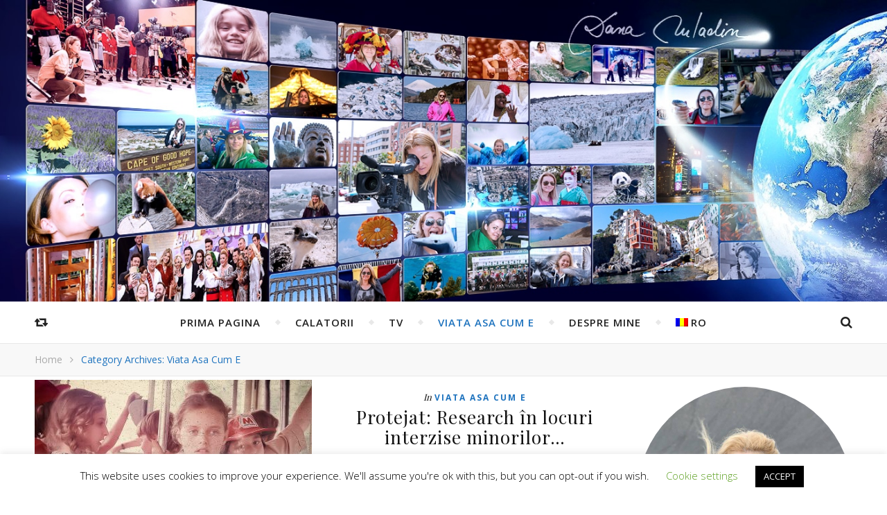

--- FILE ---
content_type: text/html; charset=UTF-8
request_url: https://www.danamladin.com/category/viata-asa-cum-e/page/3/
body_size: 16102
content:
<!DOCTYPE html>
<html lang="ro-RO">
<head><style>img.lazy{min-height:1px}</style><link rel="preload" href="https://www.danamladin.com/wp-content/plugins/w3-total-cache/pub/js/lazyload.min.js" as="script">
	<meta charset="UTF-8">
	<meta name="description" content="Dana Mladin Blog">
	<!-- Mobile Specific Meta -->
	<meta name="viewport" content="width=device-width, initial-scale=1, maximum-scale=1">
	<title>Viata asa cum e &#8211; Pagina 3 &#8211; Dana Mladin</title>
<meta name='robots' content='max-image-preview:large' />
<link rel='dns-prefetch' href='//fonts.googleapis.com' />
<link rel="alternate" type="application/rss+xml" title="Dana Mladin &raquo; Flux" href="https://www.danamladin.com/feed/" />
<link rel="alternate" type="application/rss+xml" title="Dana Mladin &raquo; Flux comentarii" href="https://www.danamladin.com/comments/feed/" />
<link rel="alternate" type="application/rss+xml" title="Dana Mladin &raquo; Flux categorie Viata asa cum e" href="https://www.danamladin.com/category/viata-asa-cum-e/feed/" />
<script type="text/javascript">
/* <![CDATA[ */
window._wpemojiSettings = {"baseUrl":"https:\/\/s.w.org\/images\/core\/emoji\/15.0.3\/72x72\/","ext":".png","svgUrl":"https:\/\/s.w.org\/images\/core\/emoji\/15.0.3\/svg\/","svgExt":".svg","source":{"concatemoji":"https:\/\/www.danamladin.com\/wp-includes\/js\/wp-emoji-release.min.js?ver=6.6.4"}};
/*! This file is auto-generated */
!function(i,n){var o,s,e;function c(e){try{var t={supportTests:e,timestamp:(new Date).valueOf()};sessionStorage.setItem(o,JSON.stringify(t))}catch(e){}}function p(e,t,n){e.clearRect(0,0,e.canvas.width,e.canvas.height),e.fillText(t,0,0);var t=new Uint32Array(e.getImageData(0,0,e.canvas.width,e.canvas.height).data),r=(e.clearRect(0,0,e.canvas.width,e.canvas.height),e.fillText(n,0,0),new Uint32Array(e.getImageData(0,0,e.canvas.width,e.canvas.height).data));return t.every(function(e,t){return e===r[t]})}function u(e,t,n){switch(t){case"flag":return n(e,"\ud83c\udff3\ufe0f\u200d\u26a7\ufe0f","\ud83c\udff3\ufe0f\u200b\u26a7\ufe0f")?!1:!n(e,"\ud83c\uddfa\ud83c\uddf3","\ud83c\uddfa\u200b\ud83c\uddf3")&&!n(e,"\ud83c\udff4\udb40\udc67\udb40\udc62\udb40\udc65\udb40\udc6e\udb40\udc67\udb40\udc7f","\ud83c\udff4\u200b\udb40\udc67\u200b\udb40\udc62\u200b\udb40\udc65\u200b\udb40\udc6e\u200b\udb40\udc67\u200b\udb40\udc7f");case"emoji":return!n(e,"\ud83d\udc26\u200d\u2b1b","\ud83d\udc26\u200b\u2b1b")}return!1}function f(e,t,n){var r="undefined"!=typeof WorkerGlobalScope&&self instanceof WorkerGlobalScope?new OffscreenCanvas(300,150):i.createElement("canvas"),a=r.getContext("2d",{willReadFrequently:!0}),o=(a.textBaseline="top",a.font="600 32px Arial",{});return e.forEach(function(e){o[e]=t(a,e,n)}),o}function t(e){var t=i.createElement("script");t.src=e,t.defer=!0,i.head.appendChild(t)}"undefined"!=typeof Promise&&(o="wpEmojiSettingsSupports",s=["flag","emoji"],n.supports={everything:!0,everythingExceptFlag:!0},e=new Promise(function(e){i.addEventListener("DOMContentLoaded",e,{once:!0})}),new Promise(function(t){var n=function(){try{var e=JSON.parse(sessionStorage.getItem(o));if("object"==typeof e&&"number"==typeof e.timestamp&&(new Date).valueOf()<e.timestamp+604800&&"object"==typeof e.supportTests)return e.supportTests}catch(e){}return null}();if(!n){if("undefined"!=typeof Worker&&"undefined"!=typeof OffscreenCanvas&&"undefined"!=typeof URL&&URL.createObjectURL&&"undefined"!=typeof Blob)try{var e="postMessage("+f.toString()+"("+[JSON.stringify(s),u.toString(),p.toString()].join(",")+"));",r=new Blob([e],{type:"text/javascript"}),a=new Worker(URL.createObjectURL(r),{name:"wpTestEmojiSupports"});return void(a.onmessage=function(e){c(n=e.data),a.terminate(),t(n)})}catch(e){}c(n=f(s,u,p))}t(n)}).then(function(e){for(var t in e)n.supports[t]=e[t],n.supports.everything=n.supports.everything&&n.supports[t],"flag"!==t&&(n.supports.everythingExceptFlag=n.supports.everythingExceptFlag&&n.supports[t]);n.supports.everythingExceptFlag=n.supports.everythingExceptFlag&&!n.supports.flag,n.DOMReady=!1,n.readyCallback=function(){n.DOMReady=!0}}).then(function(){return e}).then(function(){var e;n.supports.everything||(n.readyCallback(),(e=n.source||{}).concatemoji?t(e.concatemoji):e.wpemoji&&e.twemoji&&(t(e.twemoji),t(e.wpemoji)))}))}((window,document),window._wpemojiSettings);
/* ]]> */
</script>
<style id='wp-emoji-styles-inline-css' type='text/css'>

	img.wp-smiley, img.emoji {
		display: inline !important;
		border: none !important;
		box-shadow: none !important;
		height: 1em !important;
		width: 1em !important;
		margin: 0 0.07em !important;
		vertical-align: -0.1em !important;
		background: none !important;
		padding: 0 !important;
	}
</style>
<link rel="stylesheet" href="https://www.danamladin.com/wp-content/cache/minify/a5ff7.css" media="all" />

<style id='classic-theme-styles-inline-css' type='text/css'>
/*! This file is auto-generated */
.wp-block-button__link{color:#fff;background-color:#32373c;border-radius:9999px;box-shadow:none;text-decoration:none;padding:calc(.667em + 2px) calc(1.333em + 2px);font-size:1.125em}.wp-block-file__button{background:#32373c;color:#fff;text-decoration:none}
</style>
<style id='global-styles-inline-css' type='text/css'>
:root{--wp--preset--aspect-ratio--square: 1;--wp--preset--aspect-ratio--4-3: 4/3;--wp--preset--aspect-ratio--3-4: 3/4;--wp--preset--aspect-ratio--3-2: 3/2;--wp--preset--aspect-ratio--2-3: 2/3;--wp--preset--aspect-ratio--16-9: 16/9;--wp--preset--aspect-ratio--9-16: 9/16;--wp--preset--color--black: #000000;--wp--preset--color--cyan-bluish-gray: #abb8c3;--wp--preset--color--white: #ffffff;--wp--preset--color--pale-pink: #f78da7;--wp--preset--color--vivid-red: #cf2e2e;--wp--preset--color--luminous-vivid-orange: #ff6900;--wp--preset--color--luminous-vivid-amber: #fcb900;--wp--preset--color--light-green-cyan: #7bdcb5;--wp--preset--color--vivid-green-cyan: #00d084;--wp--preset--color--pale-cyan-blue: #8ed1fc;--wp--preset--color--vivid-cyan-blue: #0693e3;--wp--preset--color--vivid-purple: #9b51e0;--wp--preset--gradient--vivid-cyan-blue-to-vivid-purple: linear-gradient(135deg,rgba(6,147,227,1) 0%,rgb(155,81,224) 100%);--wp--preset--gradient--light-green-cyan-to-vivid-green-cyan: linear-gradient(135deg,rgb(122,220,180) 0%,rgb(0,208,130) 100%);--wp--preset--gradient--luminous-vivid-amber-to-luminous-vivid-orange: linear-gradient(135deg,rgba(252,185,0,1) 0%,rgba(255,105,0,1) 100%);--wp--preset--gradient--luminous-vivid-orange-to-vivid-red: linear-gradient(135deg,rgba(255,105,0,1) 0%,rgb(207,46,46) 100%);--wp--preset--gradient--very-light-gray-to-cyan-bluish-gray: linear-gradient(135deg,rgb(238,238,238) 0%,rgb(169,184,195) 100%);--wp--preset--gradient--cool-to-warm-spectrum: linear-gradient(135deg,rgb(74,234,220) 0%,rgb(151,120,209) 20%,rgb(207,42,186) 40%,rgb(238,44,130) 60%,rgb(251,105,98) 80%,rgb(254,248,76) 100%);--wp--preset--gradient--blush-light-purple: linear-gradient(135deg,rgb(255,206,236) 0%,rgb(152,150,240) 100%);--wp--preset--gradient--blush-bordeaux: linear-gradient(135deg,rgb(254,205,165) 0%,rgb(254,45,45) 50%,rgb(107,0,62) 100%);--wp--preset--gradient--luminous-dusk: linear-gradient(135deg,rgb(255,203,112) 0%,rgb(199,81,192) 50%,rgb(65,88,208) 100%);--wp--preset--gradient--pale-ocean: linear-gradient(135deg,rgb(255,245,203) 0%,rgb(182,227,212) 50%,rgb(51,167,181) 100%);--wp--preset--gradient--electric-grass: linear-gradient(135deg,rgb(202,248,128) 0%,rgb(113,206,126) 100%);--wp--preset--gradient--midnight: linear-gradient(135deg,rgb(2,3,129) 0%,rgb(40,116,252) 100%);--wp--preset--font-size--small: 13px;--wp--preset--font-size--medium: 20px;--wp--preset--font-size--large: 36px;--wp--preset--font-size--x-large: 42px;--wp--preset--spacing--20: 0.44rem;--wp--preset--spacing--30: 0.67rem;--wp--preset--spacing--40: 1rem;--wp--preset--spacing--50: 1.5rem;--wp--preset--spacing--60: 2.25rem;--wp--preset--spacing--70: 3.38rem;--wp--preset--spacing--80: 5.06rem;--wp--preset--shadow--natural: 6px 6px 9px rgba(0, 0, 0, 0.2);--wp--preset--shadow--deep: 12px 12px 50px rgba(0, 0, 0, 0.4);--wp--preset--shadow--sharp: 6px 6px 0px rgba(0, 0, 0, 0.2);--wp--preset--shadow--outlined: 6px 6px 0px -3px rgba(255, 255, 255, 1), 6px 6px rgba(0, 0, 0, 1);--wp--preset--shadow--crisp: 6px 6px 0px rgba(0, 0, 0, 1);}:where(.is-layout-flex){gap: 0.5em;}:where(.is-layout-grid){gap: 0.5em;}body .is-layout-flex{display: flex;}.is-layout-flex{flex-wrap: wrap;align-items: center;}.is-layout-flex > :is(*, div){margin: 0;}body .is-layout-grid{display: grid;}.is-layout-grid > :is(*, div){margin: 0;}:where(.wp-block-columns.is-layout-flex){gap: 2em;}:where(.wp-block-columns.is-layout-grid){gap: 2em;}:where(.wp-block-post-template.is-layout-flex){gap: 1.25em;}:where(.wp-block-post-template.is-layout-grid){gap: 1.25em;}.has-black-color{color: var(--wp--preset--color--black) !important;}.has-cyan-bluish-gray-color{color: var(--wp--preset--color--cyan-bluish-gray) !important;}.has-white-color{color: var(--wp--preset--color--white) !important;}.has-pale-pink-color{color: var(--wp--preset--color--pale-pink) !important;}.has-vivid-red-color{color: var(--wp--preset--color--vivid-red) !important;}.has-luminous-vivid-orange-color{color: var(--wp--preset--color--luminous-vivid-orange) !important;}.has-luminous-vivid-amber-color{color: var(--wp--preset--color--luminous-vivid-amber) !important;}.has-light-green-cyan-color{color: var(--wp--preset--color--light-green-cyan) !important;}.has-vivid-green-cyan-color{color: var(--wp--preset--color--vivid-green-cyan) !important;}.has-pale-cyan-blue-color{color: var(--wp--preset--color--pale-cyan-blue) !important;}.has-vivid-cyan-blue-color{color: var(--wp--preset--color--vivid-cyan-blue) !important;}.has-vivid-purple-color{color: var(--wp--preset--color--vivid-purple) !important;}.has-black-background-color{background-color: var(--wp--preset--color--black) !important;}.has-cyan-bluish-gray-background-color{background-color: var(--wp--preset--color--cyan-bluish-gray) !important;}.has-white-background-color{background-color: var(--wp--preset--color--white) !important;}.has-pale-pink-background-color{background-color: var(--wp--preset--color--pale-pink) !important;}.has-vivid-red-background-color{background-color: var(--wp--preset--color--vivid-red) !important;}.has-luminous-vivid-orange-background-color{background-color: var(--wp--preset--color--luminous-vivid-orange) !important;}.has-luminous-vivid-amber-background-color{background-color: var(--wp--preset--color--luminous-vivid-amber) !important;}.has-light-green-cyan-background-color{background-color: var(--wp--preset--color--light-green-cyan) !important;}.has-vivid-green-cyan-background-color{background-color: var(--wp--preset--color--vivid-green-cyan) !important;}.has-pale-cyan-blue-background-color{background-color: var(--wp--preset--color--pale-cyan-blue) !important;}.has-vivid-cyan-blue-background-color{background-color: var(--wp--preset--color--vivid-cyan-blue) !important;}.has-vivid-purple-background-color{background-color: var(--wp--preset--color--vivid-purple) !important;}.has-black-border-color{border-color: var(--wp--preset--color--black) !important;}.has-cyan-bluish-gray-border-color{border-color: var(--wp--preset--color--cyan-bluish-gray) !important;}.has-white-border-color{border-color: var(--wp--preset--color--white) !important;}.has-pale-pink-border-color{border-color: var(--wp--preset--color--pale-pink) !important;}.has-vivid-red-border-color{border-color: var(--wp--preset--color--vivid-red) !important;}.has-luminous-vivid-orange-border-color{border-color: var(--wp--preset--color--luminous-vivid-orange) !important;}.has-luminous-vivid-amber-border-color{border-color: var(--wp--preset--color--luminous-vivid-amber) !important;}.has-light-green-cyan-border-color{border-color: var(--wp--preset--color--light-green-cyan) !important;}.has-vivid-green-cyan-border-color{border-color: var(--wp--preset--color--vivid-green-cyan) !important;}.has-pale-cyan-blue-border-color{border-color: var(--wp--preset--color--pale-cyan-blue) !important;}.has-vivid-cyan-blue-border-color{border-color: var(--wp--preset--color--vivid-cyan-blue) !important;}.has-vivid-purple-border-color{border-color: var(--wp--preset--color--vivid-purple) !important;}.has-vivid-cyan-blue-to-vivid-purple-gradient-background{background: var(--wp--preset--gradient--vivid-cyan-blue-to-vivid-purple) !important;}.has-light-green-cyan-to-vivid-green-cyan-gradient-background{background: var(--wp--preset--gradient--light-green-cyan-to-vivid-green-cyan) !important;}.has-luminous-vivid-amber-to-luminous-vivid-orange-gradient-background{background: var(--wp--preset--gradient--luminous-vivid-amber-to-luminous-vivid-orange) !important;}.has-luminous-vivid-orange-to-vivid-red-gradient-background{background: var(--wp--preset--gradient--luminous-vivid-orange-to-vivid-red) !important;}.has-very-light-gray-to-cyan-bluish-gray-gradient-background{background: var(--wp--preset--gradient--very-light-gray-to-cyan-bluish-gray) !important;}.has-cool-to-warm-spectrum-gradient-background{background: var(--wp--preset--gradient--cool-to-warm-spectrum) !important;}.has-blush-light-purple-gradient-background{background: var(--wp--preset--gradient--blush-light-purple) !important;}.has-blush-bordeaux-gradient-background{background: var(--wp--preset--gradient--blush-bordeaux) !important;}.has-luminous-dusk-gradient-background{background: var(--wp--preset--gradient--luminous-dusk) !important;}.has-pale-ocean-gradient-background{background: var(--wp--preset--gradient--pale-ocean) !important;}.has-electric-grass-gradient-background{background: var(--wp--preset--gradient--electric-grass) !important;}.has-midnight-gradient-background{background: var(--wp--preset--gradient--midnight) !important;}.has-small-font-size{font-size: var(--wp--preset--font-size--small) !important;}.has-medium-font-size{font-size: var(--wp--preset--font-size--medium) !important;}.has-large-font-size{font-size: var(--wp--preset--font-size--large) !important;}.has-x-large-font-size{font-size: var(--wp--preset--font-size--x-large) !important;}
:where(.wp-block-post-template.is-layout-flex){gap: 1.25em;}:where(.wp-block-post-template.is-layout-grid){gap: 1.25em;}
:where(.wp-block-columns.is-layout-flex){gap: 2em;}:where(.wp-block-columns.is-layout-grid){gap: 2em;}
:root :where(.wp-block-pullquote){font-size: 1.5em;line-height: 1.6;}
</style>
<link rel="stylesheet" href="https://www.danamladin.com/wp-content/cache/minify/37bc7.css" media="all" />










<link rel='stylesheet' id='infinity-playfair-font-css' href='//fonts.googleapis.com/css?family=Playfair+Display%3A400%2C700%26subset%3Dlatin%2Clatin-ext&#038;ver=1.0.0' type='text/css' media='all' />
<link rel='stylesheet' id='infinity-opensans-font-css' href='//fonts.googleapis.com/css?family=Open+Sans%3A400italic%2C400%2C600italic%2C600%2C700italic%2C700%26subset%3Dlatin%2Clatin-ext&#038;ver=1.0.0' type='text/css' media='all' />
<link rel="stylesheet" href="https://www.danamladin.com/wp-content/cache/minify/0a6eb.css" media="all" />


<script  src="https://www.danamladin.com/wp-content/cache/minify/818c0.js"></script>


<script type="text/javascript" id="cookie-law-info-js-extra">
/* <![CDATA[ */
var Cli_Data = {"nn_cookie_ids":[],"cookielist":[],"non_necessary_cookies":[],"ccpaEnabled":"","ccpaRegionBased":"","ccpaBarEnabled":"","strictlyEnabled":["necessary","obligatoire"],"ccpaType":"gdpr","js_blocking":"","custom_integration":"","triggerDomRefresh":"","secure_cookies":""};
var cli_cookiebar_settings = {"animate_speed_hide":"500","animate_speed_show":"500","background":"#FFF","border":"#b1a6a6c2","border_on":"","button_1_button_colour":"#000","button_1_button_hover":"#000000","button_1_link_colour":"#fff","button_1_as_button":"1","button_1_new_win":"","button_2_button_colour":"#333","button_2_button_hover":"#292929","button_2_link_colour":"#444","button_2_as_button":"","button_2_hidebar":"","button_3_button_colour":"#000","button_3_button_hover":"#000000","button_3_link_colour":"#fff","button_3_as_button":"1","button_3_new_win":"","button_4_button_colour":"#000","button_4_button_hover":"#000000","button_4_link_colour":"#62a329","button_4_as_button":"","button_7_button_colour":"#61a229","button_7_button_hover":"#4e8221","button_7_link_colour":"#fff","button_7_as_button":"1","button_7_new_win":"","font_family":"inherit","header_fix":"","notify_animate_hide":"1","notify_animate_show":"","notify_div_id":"#cookie-law-info-bar","notify_position_horizontal":"right","notify_position_vertical":"bottom","scroll_close":"","scroll_close_reload":"","accept_close_reload":"","reject_close_reload":"","showagain_tab":"1","showagain_background":"#fff","showagain_border":"#000","showagain_div_id":"#cookie-law-info-again","showagain_x_position":"100px","text":"#000","show_once_yn":"","show_once":"10000","logging_on":"","as_popup":"","popup_overlay":"1","bar_heading_text":"","cookie_bar_as":"banner","popup_showagain_position":"bottom-right","widget_position":"left"};
var log_object = {"ajax_url":"https:\/\/www.danamladin.com\/wp-admin\/admin-ajax.php"};
/* ]]> */
</script>
<script  src="https://www.danamladin.com/wp-content/cache/minify/d7bac.js"></script>

<script type="text/javascript" id="utils-js-extra">
/* <![CDATA[ */
var userSettings = {"url":"\/","uid":"0","time":"1769785895","secure":"1"};
/* ]]> */
</script>
<script  src="https://www.danamladin.com/wp-content/cache/minify/e23d9.js"></script>

<link rel="https://api.w.org/" href="https://www.danamladin.com/wp-json/" /><link rel="alternate" title="JSON" type="application/json" href="https://www.danamladin.com/wp-json/wp/v2/categories/5" /><link rel="EditURI" type="application/rsd+xml" title="RSD" href="https://www.danamladin.com/xmlrpc.php?rsd" />
<meta name="generator" content="WordPress 6.6.4" />
<style>.center-width {
	max-width:1180px;
}.main-container-outer {
	padding:0px;		        
}.logo {
	max-width:600px;
}.header-center > .center-width {
	padding-top:90px;
	height:460px;
}@media screen and ( max-width: 480px ) {
	.header-center > .center-width {
		padding:90px 0;
		height: auto;
	}	
}body{
		background-image: url();
		background-size: 		cover;
		background-repeat: 		no-repeat;
		background-attachment: 	scroll;
		background-position: 	center center;

	}.header-center{
		background-image: url(https://www.danamladin.com/wp-content/uploads/2020/01/DM_cover_photo_v9.jpg);
		background-size: 		cover;
		background-repeat: 		no-repeat;
		background-attachment: 	scroll;
		background-position: 	center center;

	}.infinity-carousel-wrap {
	height: 510px;
}.infinity-carousel .carousel-prev {
	    left: -60px;
	}.infinity-carousel .carousel-next {
	    right: -60px;
	}.page .infinity-carousel-wrap {
	    margin-bottom: 20px;
	}.main-post,
		.infinity-carousel-wrap,
		.info-area {
	margin-bottom:40px;		        
}.infinity-pagination {
	margin-top:40px;		        
}.entry-header,
		.entry-content {
	overflow: hidden;       
}.entry-content {
	text-align:justify;   
}.list .entry-media {
	float: left;
	width:300px;
	margin-right: 35px;
	margin-bottom:40px;	        
}.list .entry-media ~ .entry-footer {
	padding-left: -calc(300px + 35px);  
	padding-left: -webkit-calc(300px + 35px);
	clear: both;     
}[data-sidebar="rsidebar"] .main-sidebar {
	padding-left: 35px;
}[data-sidebar="lsidebar"] .main-sidebar {
	padding-right: 35px;
} .col2 {
	width: calc((100% - 35px ) /2);
	width: -webkit-calc((100% - 35px ) /2);
	margin-right: 35px;
}.infinity-grid .col2:nth-of-type(2n+2) {
 margin-right: 0;
}.infinity-grid .col3:nth-of-type(3n+3) {
 margin-right: 0;
}.infinity-grid .col2:nth-last-child(-n+2) .main-post {
 margin-bottom: 0;
}.infinity-grid .col3:nth-last-child(-n+3) .main-post {
 margin-bottom: 0;
}.col3 {
	width: calc((100% - 2 * 35px ) /3);
	width: -webkit-calc((100% - 2 * 35px ) /3);
	margin-right: 35px;
}.default-next,
		.default-previous {
		    position: absolute;
		    top: 0;
		}

		.default-previous {
		    left: 0;
		}

		.default-next {
		    right: 0;
		}.main-sidebar .infinity-widget,
		.fixed-sidebar .infinity-widget {
	overflow: hidden;
	margin-bottom: 40px;
}.main-sidebar {
    width: 345px; 
}.fixed-sidebar {
    width: 345px;
    right: -345px; 
}.main-container {
	width: calc(100% - 345px);
	width: -webkit-calc(100% - 345px);
}[data-sidebar="nsidebar"] .main-container,
		[data-no-sidebar="nsidebar"] {
    width: 100%;
}.header-top {
    background-color: #272727;
}.top-nav > ul > li > a,
		.header-social a,
		.header-top .random-btn {
    color: #ffffff;
}.top-nav > ul > li > a:hover,
		.header-social a:hover,
		.top-nav > ul > li.current-menu-item > a,
		.top-nav > ul > li.current-menu-ancestor > a {
    color: #1e73be;
}.menu-btn,
		.sidebar-btn span:before,
		.sidebar-btn span:after {
    background-color: #ffffff;
}.top-nav > ul > li.current-menu-item > a.menu-btn,
		.top-nav > ul > li.current-menu-ancestor > a .menu-btn {
    background-color: #1e73be;
}.top-nav > ul > li > a:hover .menu-btn,
		.top-nav > ul > li > a:hover .menu-btn:before,
		.top-nav > ul > li > a:hover .menu-btn:after,
		.sidebar-btn:hover span:before,
		.sidebar-btn:hover span:after {
    background-color: #1e73be;
}.top-nav .sub-menu > li > a {
    color: #aaaaaa;
    background-color: #272727;
    border-color: #2d2d2d;
}.top-nav .sub-menu > li > a:hover,
		.top-nav .sub-menu > li.current-menu-item > a,
		.top-nav .sub-menu > li.current-menu-ancestor > a {
    color: #ffffff;
    background-color: #333333;
}.header-bottom,
		 .fixed-header-bottom,
		 .nav-mobile {
    background-color: #ffffff;
}.nav > ul > li > a,
		.nav-mobile li a,
		.nav-btn,
		.sub-menu-btn-icon,
		.random-btn,
		.search-btn {
    color: #222222;
}.nav > ul > li > a:hover,
		.nav-mobile li a:hover,
		.nav-btn:hover,
		.nav li.current-menu-item > a,
		.nav li.current-menu-ancestor > a,
		.random-btn:hover,
		.search-btn:hover {
    color: #1e73be;
}.nav .sub-menu > li > a {
    color: #333333;
    background-color: #ffffff;
    border-color: #e8e8e8;
}.nav > ul > li:after {
	background-color: #e8e8e8;
}.nav .sub-menu > li > a:hover,
		.nav .sub-menu > li.current-menu-item > a,
		.nav .sub-menu > li.current-menu-ancestor > a  {
    color: #1e73be;
    background-color: #f8f8f8;
}.nav .sub-menu {
    border-color: #1e73be;
}.nav .sub-menu > li > a:before  {
    border-color: transparent transparent transparent #e8e8e8;
}.nav .sub-menu > li > a:hover:before  {
    border-color: transparent transparent transparent #1e73be;
}.carousel-title a {
    color:#ffffff;
}.carousel-item-info,
		.infinity-carousel,
		.carousel-category a,
		.carousel-like-comm a {
    color:#ffffff;
}.carousel-category a:hover,
		.carousel-like-comm a:hover {
		    color:#1e73be;
		}.carousel-pagination .active span {
    background-color:#1e73be;
    color:#1e73be;
}.carousel-read-more a {
	color: #ffffff;
	border-color: #ffffff;
}.carousel-read-more a:hover {
    background-color: #ffffff;
	color: #222222;
}body {
    background-color: #ffffff;
}.main-container-outer {
    background-color:#ffffff;
}.entry-content hr {
	color: #ffffff;
    background-color: #e8e8e8;
}.entry-content  blockquote {
    border-color: #1e73be;
}.meta-categories,
		.infinity-widget ul li > a:hover,
		.infinity-widget ul li span a:hover,
		a,
		.infinity-breadcrumbs li:hover a,
		.comment-author a:hover,
		.meta-author-date a,
		.meta-tags a:hover,
		.page-links a,
		.infinity-breadcrumbs li strong,
		.related-posts h4 a:hover,
		.post-pagination h4:hover,
		.author-social a:hover,
		.featured-item a:hover {
    color:#1e73be;
}.ps-container > .ps-scrollbar-y-rail > .ps-scrollbar-y,
		.search-title:after {
    background-color:#1e73be !important;
}.post-title,
		.post-title a,
		.info-area h4,
		.widget-title,
		.related-posts h3,
		.related-posts h4 a,
		.author-description h4,
		.next-post-title a,
		.prev-post-title a,
		.comments-area h2,
		.comment-reply-title,
		.next-post-icon a,
		.prev-post-icon a,
		.comment-author a,
		.comment-author,
		.author-content h4 a,
		.fixed-sidebar-close-btn,
		.post-pagination h4,
		.no-search-result h3,
		.category-prefix {
	color: #111111;
}body,
		.infinity-widget,
		.infinity-widget ul li > a,
		#wp-calendar,
	    #wp-calendar a,
		input,
		select,
		textarea,
		.entry-content,
		.meta-share a,
		.author-content p,
		.entry-comments,
		#respond,
		.fourzerofour p,
		.page-links,
		.meta-tags a,
		.featured-item a {
	color: #000000;
}::selection {
    background: #1e73be;
}

::-moz-selection {
  background: #1e73be;
}.widget-title h3:before,
		.widget-title h3:after,
		.widget_recent_entries ul li,
		.widget_recent_comments li,
		.widget_meta li,
		.widget_recent_comments li,
		.widget_pages li,
		.widget_archive li,
		.widget_categories li,
		.children li,
	    #wp-calendar,
	    #wp-calendar tbody td,
	    .entry-comments,
	    .author-description,
	    .comment-title h2:before,
		.comment-title h2:after,
	    .related-posts h3:before,
		.related-posts h3:after,
		.widget_nav_menu li a,
		.wp-caption,
		.entry-content table tr,
		.entry-content table th,
		.entry-content table td,
		.entry-content abbr[title],
		.entry-content pre,
		input,
		select,
		textarea,
		.meta-share a,
		.entry-footer .meta-share:before,
		.entry-footer .meta-share:after,
		.meta-tags a,
		.author-description,
		.info-area,
		.infinity-breadcrumbs,
		.author-prefix,
		.featured-item {
	border-color:#e8e8e8;
}.info-area p,
		.meta-author-date,
		.meta-tags,
		.post-date,
		.comment-info,
		.comment-info a,
		.widget_recent_entries ul li span,
		.comment-date a,
		.widget_categories li,
		.widget_archive li,
		.wp-caption-text,	
		.infinity-breadcrumbs li a,
		.infinity-breadcrumbs li,
		.author-social a,
		.featured-item-date {
	color:#aaaaaa;
}::-webkit-input-placeholder {
	color: #aaaaaa;
}:-moz-placeholder {
	color: #aaaaaa;
}::-moz-placeholder { 
	color: #aaaaaa;
}:-ms-input-placeholder {
	color: #aaaaaa;
}.info-area,
		.meta-share a,
		.infinity-breadcrumbs,
		.entry-comments,
		input,
		select,
		textarea,
		.meta-tags a,
		.wp-caption-text  {
	background-color:#f8f8f8;
}.read-more a,
		.infinity-pagination a,
		.post-password-form input[type="submit"] {
    background-color: #f8f8f8;
    color: #222222;
}.read-more a:hover,
		.infinity-pagination a:hover,
		.numbered-current,
		.post-password-form input[type="submit"]:hover {
	background-color: #1e73be;
	border-color: #1e73be;
	color: #ffffff;
}.read-more a,
		.infinity-pagination a {
	border-color: #e8e8e8;
}.btn-info {
    color: #ffffff;
}.btn-info {
    background-color: #111111;
}.btn-info:before {
    border-top-color: #111111;
}.submit,
		.tagcloud a,
		#wp-calendar caption,
		.reply a,
		.infinity-widget input[type="submit"] {
	color: #ffffff;
	background-color: #222222;
}#s:focus + .submit,
		#wp-calendar tbody td a:hover,
		.tagcloud a:hover,
		.submit:hover,
		.reply a:hover,
		.infinity-widget input[type="submit"]:hover {
    color: #ffffff;
    background-color: #1e73be;
}#wp-calendar tfoot #prev a:hover,
		#wp-calendar tfoot #next a:hover {
	   color: #1e73be;
}.footer-widget-area {
    background-color: #222222;
}.footer-widgets .widget-title,
		.footer-widgets h1,
		.footer-widgets h2,
		.footer-widgets h3,
		.footer-widgets h4,
		.footer-widgets h5,
		.footer-widgets h6 {
	color: #ffffff;
}.footer-widgets .infinity-widget,
		.footer-widgets a,
		.footer-widgets ul li > a,
		.footer-widgets #wp-calendar,
	    .footer-widgets #wp-calendar a {
    color: #ffffff;
}.footer-widgets a:hover,
		.footer-widgets ul li > a:hover,
		.footer-widgets ul li span a:hover {
	color: #1e73be;
}.footer-widgets .widget-title h3:before,
		.footer-widgets .widget-title h3:after,
		.footer-widgets .widget_recent_entries ul li,
		.footer-widgets .widget_recent_comments li,
		.footer-widgets .widget_meta li,
		.footer-widgets .widget_recent_comments li,
		.footer-widgets .widget_pages li,
		.footer-widgets .widget_archive li,
		.footer-widgets .widget_categories li,
		.footer-widgets .children li,
	    .footer-widgets .infinity-widget select,
	    .footer-widgets .featured-item {
	border-color:#777777;
}.footer-copyright {
    background-color: #171717;
}.copyright {
    color: #8c8c8c;
}.footer-social a {
    color: #222222;
   	background-color: #ffffff;
}.footer-social a:hover {
    color: #ffffff;
    background-color: #1e73be;
}.backtotop {
    color: #1e73be;
}.backtotop:hover {
    color: #ffffff;
}</style><meta property="og:image" content="https://www.danamladin.com/wp-content/uploads/2021/01/muschetarii-in-vacanta-1024x692.jpg"/><meta property="og:image:width" content="1024"/><meta property="og:image:height" content="692"/><meta property="og:title" content="Pânã-n fund la taxatoare…"/><meta property="og:description" content="{:ro}
Ce
stiu… tinerii de azi ce inseamna “din mana-n mana, pana-n fund la taxatoare”? 



Desi
am auzit-o des in zilele noastre, nu cred ca multi dintre cei care folosesc expresia
asta stiu sa o traduca.



Am ajuns si noi, astia din generatia mea,
niste tãntițe
si niste neni…



In
secolul in care fãceam " /><meta property="og:url" content="https://www.danamladin.com/2021/01/pana-n-fund-la-taxatoare/"/><meta property="og:locale" content="ro_ro" /><meta property="og:site_name" content="Dana Mladin"/>			<style media="screen">
				.wpglobus_flag_ro{background-image:url(https://www.danamladin.com/wp-content/plugins/wpglobus/flags/ro.png)}
.wpglobus_flag_en{background-image:url(https://www.danamladin.com/wp-content/plugins/wpglobus/flags/us.png)}
			</style>
			<link rel="alternate" hreflang="ro-RO" href="https://www.danamladin.com/category/viata-asa-cum-e/page/3/" /><link rel="alternate" hreflang="en-US" href="https://www.danamladin.com/en/category/viata-asa-cum-e/page/3/" />		<style type="text/css" id="wp-custom-css">
			p{
	font-size: 17px;
}
.rt-reading-time{
	background-color: #f9f9f9;
	display: inline !important;
	padding: 4px;
}		</style>
			<!-- Include js plugin -->
</head>

<body class="archive paged category category-viata-asa-cum-e category-5 paged-3 category-paged-3 " >

<!-- Fixed Sidebar -->
<div class="fixed-sidebar-close"></div>
<div class="fixed-sidebar" data-width="345">
	<div class="fixed-sidebar-close-btn">
		<i class="fa fa-reply"></i>
	</div>
	</div>

<div class="main-wrap">

<!-- Search Form -->
<div class="header-search-wrap">
	<div class="header-search">
		<div class="search-title">Do you want Search?</div>
		<form method="get" action="https://www.danamladin.com/" class="infinity-search" ><input id="s" class="search_input" type="text" name="s" placeholder="Type and hit Enter..."><button type="submit" class="submit button" name="submit" ><i class="fa fa-search" ></i></button></form>	</div>
</div>

<!-- Header -->
<header class="header-wrap">
	<!-- Header Top -->
	
	
	<!-- Header Center -->
	
	<!--<div class="header-center lazy" style="" data-bg="url(https://www.danamladin.com/wp-content/uploads/2020/01/DM_cover_photo_v9.jpg)">
		<div class="center-width">	

						<div class="clear"></div>
		</div>
	</div>-->
	<div>
		<img class="lazy" src="data:image/svg+xml,%3Csvg%20xmlns='http://www.w3.org/2000/svg'%20viewBox='0%200%201%201'%3E%3C/svg%3E" data-src="https://www.danamladin.com/wp-content/uploads/2020/01/DM_cover_photo_v9.jpg" alt="Dana Mladin" style="width: 100%">
	</div>

	<!-- Header Bottom -->
			
	<div class="header-bottom">
		<div class="center-width">

			<!-- Random Button -->
					<a class="random-btn" href="https://www.danamladin.com/2025/06/red-light-district-amsterdam-sex-vitrine-si-gura-casca/">
			<span class="btn-info">Random Post</span>
			<i class="fa fa-retweet"></i>
		</a>
		
			<div class="nav-btn">
				<i class="fa fa-bars"></i>
			</div>

			<!-- Display Navigation -->
			<nav class="nav"><ul id="menu-main-menu" class=""><li id="menu-item-11" class="menu-item menu-item-type-custom menu-item-object-custom menu-item-home menu-item-11"><a href="https://www.danamladin.com">Prima pagina</a></li>
<li id="menu-item-8" class="menu-item menu-item-type-taxonomy menu-item-object-category menu-item-8"><a href="https://www.danamladin.com/category/calatorii/">Calatorii</a></li>
<li id="menu-item-10" class="menu-item menu-item-type-taxonomy menu-item-object-category menu-item-10"><a href="https://www.danamladin.com/category/tv/">TV</a></li>
<li id="menu-item-9" class="menu-item menu-item-type-taxonomy menu-item-object-category current-menu-item menu-item-9"><a href="https://www.danamladin.com/category/viata-asa-cum-e/" aria-current="page">Viata asa cum e</a></li>
<li id="menu-item-94" class="menu-item menu-item-type-post_type menu-item-object-page menu-item-94"><a href="https://www.danamladin.com/despre-mine/">Despre mine</a></li>
<li id="menu-item-9999999999" class="menu-item menu-item-type-custom menu-item-object-custom menu_item_wpglobus_menu_switch wpglobus-selector-link wpglobus-current-language menu-item-9999999999"><a href="https://www.danamladin.com/category/viata-asa-cum-e/page/3/"><span class="wpglobus_flag wpglobus_language_name wpglobus_flag_ro">ro</span></a>
<ul class="sub-menu">
	<li id="menu-item-wpglobus_menu_switch_en" class="menu-item menu-item-type-custom menu-item-object-custom sub_menu_item_wpglobus_menu_switch wpglobus-selector-link menu-item-wpglobus_menu_switch_en"><a href="https://www.danamladin.com/en/category/viata-asa-cum-e/page/3/"><span class="wpglobus_flag wpglobus_language_name wpglobus_flag_en">en</span></a></li>
</ul>
</li>
</ul></nav>
			<!-- Display Mobile Navigation -->
			<nav class="nav-mobile"><ul id="menu-main-menu-1" class="menu"><li class="menu-item menu-item-type-custom menu-item-object-custom menu-item-home menu-item-11"><a href="https://www.danamladin.com">Prima pagina</a></li>
<li class="menu-item menu-item-type-taxonomy menu-item-object-category menu-item-8"><a href="https://www.danamladin.com/category/calatorii/">Calatorii</a></li>
<li class="menu-item menu-item-type-taxonomy menu-item-object-category menu-item-10"><a href="https://www.danamladin.com/category/tv/">TV</a></li>
<li class="menu-item menu-item-type-taxonomy menu-item-object-category current-menu-item menu-item-9"><a href="https://www.danamladin.com/category/viata-asa-cum-e/" aria-current="page">Viata asa cum e</a></li>
<li class="menu-item menu-item-type-post_type menu-item-object-page menu-item-94"><a href="https://www.danamladin.com/despre-mine/">Despre mine</a></li>
<li class="menu-item menu-item-type-custom menu-item-object-custom menu_item_wpglobus_menu_switch wpglobus-selector-link wpglobus-current-language menu-item-9999999999"><a href="https://www.danamladin.com/category/viata-asa-cum-e/page/3/"><span class="wpglobus_flag wpglobus_language_name wpglobus_flag_ro">ro</span></a>
<ul class="sub-menu">
	<li class="menu-item menu-item-type-custom menu-item-object-custom sub_menu_item_wpglobus_menu_switch wpglobus-selector-link menu-item-wpglobus_menu_switch_en"><a href="https://www.danamladin.com/en/category/viata-asa-cum-e/page/3/"><span class="wpglobus_flag wpglobus_language_name wpglobus_flag_en">en</span></a></li>
</ul>
</li>
 </ul></nav>
			<!-- Search Button -->
			<div class="search-btn">
				<span class="btn-info">Search</span>
		    	<i class="fa fa-search"></i>
		    </div>

		    <div class="clear"></div>
		</div>
	</div>
	<div class="infinity-breadcrumbs"><div class="center-width"><ul><li><a href="https://www.danamladin.com" title="Home">Home</a></li><li class="separator"> <i class="fa fa-angle-right"></i> </li><li><strong>Category Archives:&nbsp;Viata asa cum e</strong></li></ul></div></div>
	<!-- Fixed Header Bottom -->
			
	<div class="fixed-header-bottom">
		<div class="center-width">

			<!-- Random Button -->
						<div class="mini-logo">
				<a href="https://www.danamladin.com/" title="Dana Mladin" >
					<img class="lazy" src="data:image/svg+xml,%3Csvg%20xmlns='http://www.w3.org/2000/svg'%20viewBox='0%200%201%201'%3E%3C/svg%3E" data-src="https://www.danamladin.com/wp-content/uploads/2019/07/signature-1.png" alt="Dana Mladin">
				</a>	
			</div>
			
			<div class="nav-btn">
				<i class="fa fa-bars"></i>
			</div>

			<!-- Display Navigation -->
			<nav class="nav"><ul id="menu-main-menu-2" class=""><li class="menu-item menu-item-type-custom menu-item-object-custom menu-item-home menu-item-11"><a href="https://www.danamladin.com">Prima pagina</a></li>
<li class="menu-item menu-item-type-taxonomy menu-item-object-category menu-item-8"><a href="https://www.danamladin.com/category/calatorii/">Calatorii</a></li>
<li class="menu-item menu-item-type-taxonomy menu-item-object-category menu-item-10"><a href="https://www.danamladin.com/category/tv/">TV</a></li>
<li class="menu-item menu-item-type-taxonomy menu-item-object-category current-menu-item menu-item-9"><a href="https://www.danamladin.com/category/viata-asa-cum-e/" aria-current="page">Viata asa cum e</a></li>
<li class="menu-item menu-item-type-post_type menu-item-object-page menu-item-94"><a href="https://www.danamladin.com/despre-mine/">Despre mine</a></li>
<li class="menu-item menu-item-type-custom menu-item-object-custom menu_item_wpglobus_menu_switch wpglobus-selector-link wpglobus-current-language menu-item-9999999999"><a href="https://www.danamladin.com/category/viata-asa-cum-e/page/3/"><span class="wpglobus_flag wpglobus_language_name wpglobus_flag_ro">ro</span></a>
<ul class="sub-menu">
	<li class="menu-item menu-item-type-custom menu-item-object-custom sub_menu_item_wpglobus_menu_switch wpglobus-selector-link menu-item-wpglobus_menu_switch_en"><a href="https://www.danamladin.com/en/category/viata-asa-cum-e/page/3/"><span class="wpglobus_flag wpglobus_language_name wpglobus_flag_en">en</span></a></li>
</ul>
</li>
</ul></nav>
			<!-- Display Mobile Navigation -->
			<nav class="nav-mobile"><ul id="menu-main-menu-3" class="menu"><li class="menu-item menu-item-type-custom menu-item-object-custom menu-item-home menu-item-11"><a href="https://www.danamladin.com">Prima pagina</a></li>
<li class="menu-item menu-item-type-taxonomy menu-item-object-category menu-item-8"><a href="https://www.danamladin.com/category/calatorii/">Calatorii</a></li>
<li class="menu-item menu-item-type-taxonomy menu-item-object-category menu-item-10"><a href="https://www.danamladin.com/category/tv/">TV</a></li>
<li class="menu-item menu-item-type-taxonomy menu-item-object-category current-menu-item menu-item-9"><a href="https://www.danamladin.com/category/viata-asa-cum-e/" aria-current="page">Viata asa cum e</a></li>
<li class="menu-item menu-item-type-post_type menu-item-object-page menu-item-94"><a href="https://www.danamladin.com/despre-mine/">Despre mine</a></li>
<li class="menu-item menu-item-type-custom menu-item-object-custom menu_item_wpglobus_menu_switch wpglobus-selector-link wpglobus-current-language menu-item-9999999999"><a href="https://www.danamladin.com/category/viata-asa-cum-e/page/3/"><span class="wpglobus_flag wpglobus_language_name wpglobus_flag_ro">ro</span></a>
<ul class="sub-menu">
	<li class="menu-item menu-item-type-custom menu-item-object-custom sub_menu_item_wpglobus_menu_switch wpglobus-selector-link menu-item-wpglobus_menu_switch_en"><a href="https://www.danamladin.com/en/category/viata-asa-cum-e/page/3/"><span class="wpglobus_flag wpglobus_language_name wpglobus_flag_en">en</span></a></li>
</ul>
</li>
 </ul></nav>
			<!-- Search Button -->
			<div class="search-btn">
				<span class="btn-info">Search</span>
		    	<i class="fa fa-search"></i>
		    </div>

		    <div class="clear"></div>
		</div>
	</div>
	
	<div class="responsive-column"></div>
<!-- // end header -->
</header>
<div class="main-container-wrap" 
data-current-layout ="col2"
data-sidebar ="rsidebar" >

	<div class="main-container-outer center-width">
		<div class="main-container-inner">
		
		<div class="main-container">
			
			<ul class="infinity-grid"><li class="col2" >
	<article id="post-4370" class="post-4370 post type-post status-publish format-standard has-post-thumbnail hentry category-viata-asa-cum-e tag-abonament-itb tag-amintiri-din-copilarie tag-clippie tag-composters tag-compostor tag-compostor-itb tag-controllers tag-controlori tag-cum-circulai-fara-bilet tag-fara-bilet tag-memories-from-childhood tag-no-ticket tag-old-composter tag-public-transportation tag-taxatoare tag-transportul-in-comun main-post">
	
	<!-- Post Media -->		
	
<div class="entry-media">
	<a href="https://www.danamladin.com/2021/01/pana-n-fund-la-taxatoare/" class="thumb-overlay" target="_self" ></a><img width="400" height="260" src="data:image/svg+xml,%3Csvg%20xmlns='http://www.w3.org/2000/svg'%20viewBox='0%200%20400%20260'%3E%3C/svg%3E" data-src="https://www.danamladin.com/wp-content/uploads/2021/01/muschetarii-in-vacanta-400x260.jpg" class="attachment-infinity-grid-thumbnail size-infinity-grid-thumbnail wp-post-image lazy" alt="" decoding="async" fetchpriority="high" /></div>	
	<!-- Post Header -->
	<header class="entry-header">			
		<div class="meta-categories"><span class="category-prefix">In</span><a href="https://www.danamladin.com/category/viata-asa-cum-e/" rel="category tag">Viata asa cum e</a> </div>		
		<!-- Post Title -->
		<h1 class="post-title">
			<a href="https://www.danamladin.com/2021/01/pana-n-fund-la-taxatoare/" target="_self">Pânã-n fund la taxatoare…</a>
		</h1>

		<!-- Post Author and Date -->
		<div class="meta-author-date">
			<span class="meta-date">29 ianuarie 2021</span>		</div>
	</header>
	
	<!-- Post Media -->		
	
	<!-- Post Content -->
	<div class="entry-content">
	<p>Ce stiu… tinerii de azi ce inseamna “din mana-n mana, pana-n fund la taxatoare”? Desi am auzit-o des in zilele noastre, nu cred ca multi dintre cei care folosesc expresia asta stiu&hellip;</p>				<div class="read-more">
					<a href="https://www.danamladin.com/2021/01/pana-n-fund-la-taxatoare/">read more</a>
				</div>
					</div>

	<!-- Article footer -->
	<footer class="entry-footer">
			
		<div class="meta-share">

			<a href="#" class="infinity-post-like" data-post_id="4370" title="Like"><i class="fa fa-heart-o"></i><span class="btn-info">12</span></a>
						<a class="facebook-share" target="_blank" href="https://www.facebook.com/sharer/sharer.php?u=https://www.danamladin.com/2021/01/pana-n-fund-la-taxatoare/">
				<i class="fa fa-facebook"></i>
				<span class="btn-info">Facebook</span>
			</a>
			
						<a class="twitter-share" target="_blank" href="https://twitter.com/home?status=Check%20out%20this%20article:%20Pânã-n%20fund%20la%20taxatoare…%20-%20https://www.danamladin.com/2021/01/pana-n-fund-la-taxatoare/">
				<i class="fa fa-twitter"></i>
				<span class="btn-info">Twitter</span>
			</a>
			
			
			
			
			
								</div>
	
		<div class="clear"></div>
	</footer>
	</article>
	</li><li class="col2" >
	<article id="post-4235" class="post-4235 post type-post status-publish format-standard post-password-required hentry category-viata-asa-cum-e main-post">
	
	<!-- Post Media -->		
	
<div class="entry-media">
	<a href="https://www.danamladin.com/2021/01/research-in-locuri-interzise-minorilor/" class="thumb-overlay" target="_self" ></a></div>	
	<!-- Post Header -->
	<header class="entry-header">			
		<div class="meta-categories"><span class="category-prefix">In</span><a href="https://www.danamladin.com/category/viata-asa-cum-e/" rel="category tag">Viata asa cum e</a> </div>		
		<!-- Post Title -->
		<h1 class="post-title">
			<a href="https://www.danamladin.com/2021/01/research-in-locuri-interzise-minorilor/" target="_self">Protejat: Research în locuri interzise minorilor…</a>
		</h1>

		<!-- Post Author and Date -->
		<div class="meta-author-date">
			<span class="meta-date">4 ianuarie 2021</span>		</div>
	</header>
	
	<!-- Post Media -->		
	
	<!-- Post Content -->
	<div class="entry-content">
	<p>Nu există niciun rezumat deoarece acesta este un articol protejat.</p>				<div class="read-more">
					<a href="https://www.danamladin.com/2021/01/research-in-locuri-interzise-minorilor/">read more</a>
				</div>
					</div>

	<!-- Article footer -->
	<footer class="entry-footer">
			
		<div class="meta-share">

			<a href="#" class="infinity-post-like" data-post_id="4235" title="Like"><i class="fa fa-heart-o"></i><span class="btn-info">0</span></a>
						<a class="facebook-share" target="_blank" href="https://www.facebook.com/sharer/sharer.php?u=https://www.danamladin.com/2021/01/research-in-locuri-interzise-minorilor/">
				<i class="fa fa-facebook"></i>
				<span class="btn-info">Facebook</span>
			</a>
			
						<a class="twitter-share" target="_blank" href="https://twitter.com/home?status=Check%20out%20this%20article:%20Protejat:%20Research%20în%20locuri%20interzise%20minorilor…%20-%20https://www.danamladin.com/2021/01/research-in-locuri-interzise-minorilor/">
				<i class="fa fa-twitter"></i>
				<span class="btn-info">Twitter</span>
			</a>
			
			
			
			
			
								</div>
	
		<div class="clear"></div>
	</footer>
	</article>
	</li><li class="col2" >
	<article id="post-4134" class="post-4134 post type-post status-publish format-standard has-post-thumbnail hentry category-viata-asa-cum-e tag-covid-symptom tag-covid-19 tag-holiday-at-home tag-holiday-in-isolation tag-i-am-positive tag-infected-with-covid tag-isolated tag-izolata tag-sarbatori-in-casa tag-sars-cov-2 tag-simptome main-post">
	
	<!-- Post Media -->		
	
<div class="entry-media">
	<a href="https://www.danamladin.com/2020/12/am-covid/" class="thumb-overlay" target="_self" ></a><img width="400" height="260" src="data:image/svg+xml,%3Csvg%20xmlns='http://www.w3.org/2000/svg'%20viewBox='0%200%20400%20260'%3E%3C/svg%3E" data-src="https://www.danamladin.com/wp-content/uploads/2020/12/20201211_140941-400x260.jpg" class="attachment-infinity-grid-thumbnail size-infinity-grid-thumbnail wp-post-image lazy" alt="" decoding="async" /></div>	
	<!-- Post Header -->
	<header class="entry-header">			
		<div class="meta-categories"><span class="category-prefix">In</span><a href="https://www.danamladin.com/category/viata-asa-cum-e/" rel="category tag">Viata asa cum e</a> </div>		
		<!-- Post Title -->
		<h1 class="post-title">
			<a href="https://www.danamladin.com/2020/12/am-covid/" target="_self">AM COVID!</a>
		</h1>

		<!-- Post Author and Date -->
		<div class="meta-author-date">
			<span class="meta-date">22 decembrie 2020</span>		</div>
	</header>
	
	<!-- Post Media -->		
	
	<!-- Post Content -->
	<div class="entry-content">
	<p>Ziceati ca nu stiti pe nimeni care a facut covid? Ei bine, acum ma stiti pe mine… M-am procopsit si eu. Sau, mai corect spus: cum pana mea m-am procopsit eu, cand&hellip;</p>				<div class="read-more">
					<a href="https://www.danamladin.com/2020/12/am-covid/">read more</a>
				</div>
					</div>

	<!-- Article footer -->
	<footer class="entry-footer">
			
		<div class="meta-share">

			<a href="#" class="infinity-post-like" data-post_id="4134" title="Like"><i class="fa fa-heart-o"></i><span class="btn-info">12</span></a>
						<a class="facebook-share" target="_blank" href="https://www.facebook.com/sharer/sharer.php?u=https://www.danamladin.com/2020/12/am-covid/">
				<i class="fa fa-facebook"></i>
				<span class="btn-info">Facebook</span>
			</a>
			
						<a class="twitter-share" target="_blank" href="https://twitter.com/home?status=Check%20out%20this%20article:%20AM%20COVID!%20-%20https://www.danamladin.com/2020/12/am-covid/">
				<i class="fa fa-twitter"></i>
				<span class="btn-info">Twitter</span>
			</a>
			
			
			
			
			
								</div>
	
		<div class="clear"></div>
	</footer>
	</article>
	</li><li class="col2" >
	<article id="post-4110" class="post-4110 post type-post status-publish format-standard has-post-thumbnail hentry category-viata-asa-cum-e tag-alegeri tag-alegeri-electorale tag-alegeri-parlamentare tag-candidati tag-eu-cu-cine-votez tag-ferma-animalelor tag-vot tag-votare main-post">
	
	<!-- Post Media -->		
	
<div class="entry-media">
	<a href="https://www.danamladin.com/2020/12/de-alegeri-la-noi-in-ograda/" class="thumb-overlay" target="_self" ></a><img width="400" height="260" src="data:image/svg+xml,%3Csvg%20xmlns='http://www.w3.org/2000/svg'%20viewBox='0%200%20400%20260'%3E%3C/svg%3E" data-src="https://www.danamladin.com/wp-content/uploads/2020/12/cape-town-safari-400x260.jpg" class="attachment-infinity-grid-thumbnail size-infinity-grid-thumbnail wp-post-image lazy" alt="" decoding="async" /></div>	
	<!-- Post Header -->
	<header class="entry-header">			
		<div class="meta-categories"><span class="category-prefix">In</span><a href="https://www.danamladin.com/category/viata-asa-cum-e/" rel="category tag">Viata asa cum e</a> </div>		
		<!-- Post Title -->
		<h1 class="post-title">
			<a href="https://www.danamladin.com/2020/12/de-alegeri-la-noi-in-ograda/" target="_self">De alegeri, la noi în ogradã…</a>
		</h1>

		<!-- Post Author and Date -->
		<div class="meta-author-date">
			<span class="meta-date">4 decembrie 2020</span>		</div>
	</header>
	
	<!-- Post Media -->		
	
	<!-- Post Content -->
	<div class="entry-content">
	<p>Sunt gâscã in ceea ce priveste politica, recunosc. Vin alegerile si eu ma uit la dezbaterile electorale ca mâța-n calendar. Sa merg la vot?&#8230; Sa nu merg?&#8230; E nasol daca nu merg?&hellip;</p>				<div class="read-more">
					<a href="https://www.danamladin.com/2020/12/de-alegeri-la-noi-in-ograda/">read more</a>
				</div>
					</div>

	<!-- Article footer -->
	<footer class="entry-footer">
			
		<div class="meta-share">

			<a href="#" class="infinity-post-like" data-post_id="4110" title="Like"><i class="fa fa-heart-o"></i><span class="btn-info">1</span></a>
						<a class="facebook-share" target="_blank" href="https://www.facebook.com/sharer/sharer.php?u=https://www.danamladin.com/2020/12/de-alegeri-la-noi-in-ograda/">
				<i class="fa fa-facebook"></i>
				<span class="btn-info">Facebook</span>
			</a>
			
						<a class="twitter-share" target="_blank" href="https://twitter.com/home?status=Check%20out%20this%20article:%20De%20alegeri,%20la%20noi%20în%20ogradã…%20-%20https://www.danamladin.com/2020/12/de-alegeri-la-noi-in-ograda/">
				<i class="fa fa-twitter"></i>
				<span class="btn-info">Twitter</span>
			</a>
			
			
			
			
			
								</div>
	
		<div class="clear"></div>
	</footer>
	</article>
	</li><li class="col2" >
	<article id="post-3959" class="post-3959 post type-post status-publish format-standard has-post-thumbnail hentry category-calatorii category-viata-asa-cum-e tag-cisv tag-cisv-hamburg-1983 tag-friendship tag-hamburg-children-camp tag-mc-donalds tag-nutella tag-prietenie tag-prietenii-peste-ani tag-roma tag-rome tag-surprize-surprize tag-tabara-de-copii main-post">
	
	<!-- Post Media -->		
	
<div class="entry-media">
	<a href="https://www.danamladin.com/2020/11/35-de-ani-un-ocean-intre-noi/" class="thumb-overlay" target="_self" ></a><img width="400" height="260" src="data:image/svg+xml,%3Csvg%20xmlns='http://www.w3.org/2000/svg'%20viewBox='0%200%20400%20260'%3E%3C/svg%3E" data-src="https://www.danamladin.com/wp-content/uploads/2020/11/cisv-germany-1983-400x260.jpg" class="attachment-infinity-grid-thumbnail size-infinity-grid-thumbnail wp-post-image lazy" alt="" decoding="async" /></div>	
	<!-- Post Header -->
	<header class="entry-header">			
		<div class="meta-categories"><span class="category-prefix">In</span><a href="https://www.danamladin.com/category/calatorii/" rel="category tag">Calatorii</a>, <a href="https://www.danamladin.com/category/viata-asa-cum-e/" rel="category tag">Viata asa cum e</a> </div>		
		<!-- Post Title -->
		<h1 class="post-title">
			<a href="https://www.danamladin.com/2020/11/35-de-ani-un-ocean-intre-noi/" target="_self">35 de ani, un ocean intre noi!</a>
		</h1>

		<!-- Post Author and Date -->
		<div class="meta-author-date">
			<span class="meta-date">20 noiembrie 2020</span>		</div>
	</header>
	
	<!-- Post Media -->		
	
	<!-- Post Content -->
	<div class="entry-content">
	<p>Am fost producatorul emisiunii Surprize Surprize timp de trei ani de zile. Poate anii cei mai intensi din viata mea, din punct de vedere profesional. Spaniolii trimisi de Valeriu Lazarov sa ne&hellip;</p>				<div class="read-more">
					<a href="https://www.danamladin.com/2020/11/35-de-ani-un-ocean-intre-noi/">read more</a>
				</div>
					</div>

	<!-- Article footer -->
	<footer class="entry-footer">
			
		<div class="meta-share">

			<a href="#" class="infinity-post-like" data-post_id="3959" title="Like"><i class="fa fa-heart-o"></i><span class="btn-info">5</span></a>
						<a class="facebook-share" target="_blank" href="https://www.facebook.com/sharer/sharer.php?u=https://www.danamladin.com/2020/11/35-de-ani-un-ocean-intre-noi/">
				<i class="fa fa-facebook"></i>
				<span class="btn-info">Facebook</span>
			</a>
			
						<a class="twitter-share" target="_blank" href="https://twitter.com/home?status=Check%20out%20this%20article:%2035%20de%20ani,%20un%20ocean%20intre%20noi!%20-%20https://www.danamladin.com/2020/11/35-de-ani-un-ocean-intre-noi/">
				<i class="fa fa-twitter"></i>
				<span class="btn-info">Twitter</span>
			</a>
			
			
			
			
			
								</div>
	
		<div class="clear"></div>
	</footer>
	</article>
	</li><li class="col2" >
	<article id="post-3605" class="post-3605 post type-post status-publish format-standard has-post-thumbnail hentry category-calatorii category-viata-asa-cum-e tag-animale tag-animals tag-antipa-museum-bucharest tag-bucharest-museums tag-diorama tag-exhibits tag-exponate-antipa tag-grigore-antipa tag-museum tag-muzee-din-bucuresti tag-muzeu tag-muzeul-grigore-antipa tag-vizita-la-muzeu main-post">
	
	<!-- Post Media -->		
	
<div class="entry-media">
	<a href="https://www.danamladin.com/2020/08/o-noapte-la-muzeu-4/" class="thumb-overlay" target="_self" ></a><img width="400" height="260" src="data:image/svg+xml,%3Csvg%20xmlns='http://www.w3.org/2000/svg'%20viewBox='0%200%20400%20260'%3E%3C/svg%3E" data-src="https://www.danamladin.com/wp-content/uploads/2020/08/muzeul-antipa_18_eu-400x260.jpg" class="attachment-infinity-grid-thumbnail size-infinity-grid-thumbnail wp-post-image lazy" alt="" decoding="async" /></div>	
	<!-- Post Header -->
	<header class="entry-header">			
		<div class="meta-categories"><span class="category-prefix">In</span><a href="https://www.danamladin.com/category/calatorii/" rel="category tag">Calatorii</a>, <a href="https://www.danamladin.com/category/viata-asa-cum-e/" rel="category tag">Viata asa cum e</a> </div>		
		<!-- Post Title -->
		<h1 class="post-title">
			<a href="https://www.danamladin.com/2020/08/o-noapte-la-muzeu-4/" target="_self">O noapte la muzeu 4</a>
		</h1>

		<!-- Post Author and Date -->
		<div class="meta-author-date">
			<span class="meta-date">20 august 2020</span>		</div>
	</header>
	
	<!-- Post Media -->		
	
	<!-- Post Content -->
	<div class="entry-content">
	<p>Ma duceam si io sa imi cumpar niste eclere, cand… m-am impiedicat de Muzeul Grigore Antipa! Hm. Fac doi pasi inainte, ma opresc, fac doi pasi in spate. What if?&#8230; Usa e&hellip;</p>				<div class="read-more">
					<a href="https://www.danamladin.com/2020/08/o-noapte-la-muzeu-4/">read more</a>
				</div>
					</div>

	<!-- Article footer -->
	<footer class="entry-footer">
			
		<div class="meta-share">

			<a href="#" class="infinity-post-like" data-post_id="3605" title="Like"><i class="fa fa-heart-o"></i><span class="btn-info">6</span></a>
						<a class="facebook-share" target="_blank" href="https://www.facebook.com/sharer/sharer.php?u=https://www.danamladin.com/2020/08/o-noapte-la-muzeu-4/">
				<i class="fa fa-facebook"></i>
				<span class="btn-info">Facebook</span>
			</a>
			
						<a class="twitter-share" target="_blank" href="https://twitter.com/home?status=Check%20out%20this%20article:%20O%20noapte%20la%20muzeu%204%20-%20https://www.danamladin.com/2020/08/o-noapte-la-muzeu-4/">
				<i class="fa fa-twitter"></i>
				<span class="btn-info">Twitter</span>
			</a>
			
			
			
			
			
								</div>
	
		<div class="clear"></div>
	</footer>
	</article>
	</li><li class="col2" >
	<article id="post-3291" class="post-3291 post type-post status-publish format-standard has-post-thumbnail hentry category-viata-asa-cum-e tag-carte-postala tag-corespondenta tag-coronavirus tag-covid-19 tag-diary tag-jurnal tag-postcard tag-postcards tag-vederi main-post">
	
	<!-- Post Media -->		
	
<div class="entry-media">
	<a href="https://www.danamladin.com/2020/06/jurnal-de-coronavirus-11-calatorii-din-garsoniera/" class="thumb-overlay" target="_self" ></a><img width="400" height="260" src="data:image/svg+xml,%3Csvg%20xmlns='http://www.w3.org/2000/svg'%20viewBox='0%200%20400%20260'%3E%3C/svg%3E" data-src="https://www.danamladin.com/wp-content/uploads/2020/06/postcards-400x260.jpg" class="attachment-infinity-grid-thumbnail size-infinity-grid-thumbnail wp-post-image lazy" alt="" decoding="async" /></div>	
	<!-- Post Header -->
	<header class="entry-header">			
		<div class="meta-categories"><span class="category-prefix">In</span><a href="https://www.danamladin.com/category/viata-asa-cum-e/" rel="category tag">Viata asa cum e</a> </div>		
		<!-- Post Title -->
		<h1 class="post-title">
			<a href="https://www.danamladin.com/2020/06/jurnal-de-coronavirus-11-calatorii-din-garsoniera/" target="_self">Jurnal de coronavirus (11) – calatorii din garsoniera…</a>
		</h1>

		<!-- Post Author and Date -->
		<div class="meta-author-date">
			<span class="meta-date">12 iunie 2020</span>		</div>
	</header>
	
	<!-- Post Media -->		
	
	<!-- Post Content -->
	<div class="entry-content">
	<p>Categoric fac parte din “majoritate”. Care, in timpul izolarii din martie-mai a incercat sa gaseasca remedii la plictiseala. (Asta dupa curatenie, telemunca, netflix, gradinarit, gatit si mai stiu eu ce…) Una din&hellip;</p>				<div class="read-more">
					<a href="https://www.danamladin.com/2020/06/jurnal-de-coronavirus-11-calatorii-din-garsoniera/">read more</a>
				</div>
					</div>

	<!-- Article footer -->
	<footer class="entry-footer">
			
		<div class="meta-share">

			<a href="#" class="infinity-post-like" data-post_id="3291" title="Like"><i class="fa fa-heart-o"></i><span class="btn-info">3</span></a>
						<a class="facebook-share" target="_blank" href="https://www.facebook.com/sharer/sharer.php?u=https://www.danamladin.com/2020/06/jurnal-de-coronavirus-11-calatorii-din-garsoniera/">
				<i class="fa fa-facebook"></i>
				<span class="btn-info">Facebook</span>
			</a>
			
						<a class="twitter-share" target="_blank" href="https://twitter.com/home?status=Check%20out%20this%20article:%20Jurnal%20de%20coronavirus%20(11)%20–%20calatorii%20din%20garsoniera…%20-%20https://www.danamladin.com/2020/06/jurnal-de-coronavirus-11-calatorii-din-garsoniera/">
				<i class="fa fa-twitter"></i>
				<span class="btn-info">Twitter</span>
			</a>
			
			
			
			
			
								</div>
	
		<div class="clear"></div>
	</footer>
	</article>
	</li><li class="col2" >
	<article id="post-2861" class="post-2861 post type-post status-publish format-standard has-post-thumbnail hentry category-viata-asa-cum-e tag-15-mai tag-coronavirus tag-covid-19 tag-diary tag-illegality-tales tag-jurnal tag-povesti-din-ilegalitate main-post">
	
	<!-- Post Media -->		
	
<div class="entry-media">
	<a href="https://www.danamladin.com/2020/05/jurnal-de-coronavirus-10-in-ilegalitate/" class="thumb-overlay" target="_self" ></a><img width="400" height="260" src="data:image/svg+xml,%3Csvg%20xmlns='http://www.w3.org/2000/svg'%20viewBox='0%200%20400%20260'%3E%3C/svg%3E" data-src="https://www.danamladin.com/wp-content/uploads/2020/05/IMG_1004-400x260.jpg" class="attachment-infinity-grid-thumbnail size-infinity-grid-thumbnail wp-post-image lazy" alt="" decoding="async" /></div>	
	<!-- Post Header -->
	<header class="entry-header">			
		<div class="meta-categories"><span class="category-prefix">In</span><a href="https://www.danamladin.com/category/viata-asa-cum-e/" rel="category tag">Viata asa cum e</a> </div>		
		<!-- Post Title -->
		<h1 class="post-title">
			<a href="https://www.danamladin.com/2020/05/jurnal-de-coronavirus-10-in-ilegalitate/" target="_self">Jurnal de coronavirus (10) &#8211; In ilegalitate&#8230;</a>
		</h1>

		<!-- Post Author and Date -->
		<div class="meta-author-date">
			<span class="meta-date">14 mai 2020</span>		</div>
	</header>
	
	<!-- Post Media -->		
	
	<!-- Post Content -->
	<div class="entry-content">
	<p>Pe locuri, fiti gata…… si uite cum suntem toti la start, aliniati frumos, nerabdatori sa vina mai repede ziua de 15 mai. Deja celebra zi de 15 mai, cand zici ca ne&hellip;</p>				<div class="read-more">
					<a href="https://www.danamladin.com/2020/05/jurnal-de-coronavirus-10-in-ilegalitate/">read more</a>
				</div>
					</div>

	<!-- Article footer -->
	<footer class="entry-footer">
			
		<div class="meta-share">

			<a href="#" class="infinity-post-like" data-post_id="2861" title="Like"><i class="fa fa-heart-o"></i><span class="btn-info">3</span></a>
						<a class="facebook-share" target="_blank" href="https://www.facebook.com/sharer/sharer.php?u=https://www.danamladin.com/2020/05/jurnal-de-coronavirus-10-in-ilegalitate/">
				<i class="fa fa-facebook"></i>
				<span class="btn-info">Facebook</span>
			</a>
			
						<a class="twitter-share" target="_blank" href="https://twitter.com/home?status=Check%20out%20this%20article:%20Jurnal%20de%20coronavirus%20(10)%20&#8211;%20In%20ilegalitate&#8230;%20-%20https://www.danamladin.com/2020/05/jurnal-de-coronavirus-10-in-ilegalitate/">
				<i class="fa fa-twitter"></i>
				<span class="btn-info">Twitter</span>
			</a>
			
			
			
			
			
								</div>
	
		<div class="clear"></div>
	</footer>
	</article>
	</li><li class="col2" >
	<article id="post-2698" class="post-2698 post type-post status-publish format-standard has-post-thumbnail hentry category-viata-asa-cum-e tag-coronavirus tag-covid-19 tag-face-masks tag-masca-de-protectie tag-masca-pentru-fata tag-masca-pentru-gura tag-masks main-post">
	
	<!-- Post Media -->		
	
<div class="entry-media">
	<a href="https://www.danamladin.com/2020/04/jurnal-de-coronavirus-9-tara-ne-vrea-mascati/" class="thumb-overlay" target="_self" ></a><img width="400" height="260" src="data:image/svg+xml,%3Csvg%20xmlns='http://www.w3.org/2000/svg'%20viewBox='0%200%20400%20260'%3E%3C/svg%3E" data-src="https://www.danamladin.com/wp-content/uploads/2020/04/masti-tibet-400x260.jpg" class="attachment-infinity-grid-thumbnail size-infinity-grid-thumbnail wp-post-image lazy" alt="" decoding="async" /></div>	
	<!-- Post Header -->
	<header class="entry-header">			
		<div class="meta-categories"><span class="category-prefix">In</span><a href="https://www.danamladin.com/category/viata-asa-cum-e/" rel="category tag">Viata asa cum e</a> </div>		
		<!-- Post Title -->
		<h1 class="post-title">
			<a href="https://www.danamladin.com/2020/04/jurnal-de-coronavirus-9-tara-ne-vrea-mascati/" target="_self">Jurnal de coronavirus (9) &#8211; Tara ne vrea mascati :)</a>
		</h1>

		<!-- Post Author and Date -->
		<div class="meta-author-date">
			<span class="meta-date">26 aprilie 2020</span>		</div>
	</header>
	
	<!-- Post Media -->		
	
	<!-- Post Content -->
	<div class="entry-content">
	<p>Ziceam ca fac si eu economii cu izolarea asta. Da’ de unde… Ce nu mai dau pe coafor, mani-pedi, epilat si alte servicii interzise acum, dau pe… masti, manusi, spirt, dezinfectant de&hellip;</p>				<div class="read-more">
					<a href="https://www.danamladin.com/2020/04/jurnal-de-coronavirus-9-tara-ne-vrea-mascati/">read more</a>
				</div>
					</div>

	<!-- Article footer -->
	<footer class="entry-footer">
			
		<div class="meta-share">

			<a href="#" class="infinity-post-like" data-post_id="2698" title="Like"><i class="fa fa-heart-o"></i><span class="btn-info">1</span></a>
						<a class="facebook-share" target="_blank" href="https://www.facebook.com/sharer/sharer.php?u=https://www.danamladin.com/2020/04/jurnal-de-coronavirus-9-tara-ne-vrea-mascati/">
				<i class="fa fa-facebook"></i>
				<span class="btn-info">Facebook</span>
			</a>
			
						<a class="twitter-share" target="_blank" href="https://twitter.com/home?status=Check%20out%20this%20article:%20Jurnal%20de%20coronavirus%20(9)%20&#8211;%20Tara%20ne%20vrea%20mascati%20:)%20-%20https://www.danamladin.com/2020/04/jurnal-de-coronavirus-9-tara-ne-vrea-mascati/">
				<i class="fa fa-twitter"></i>
				<span class="btn-info">Twitter</span>
			</a>
			
			
			
			
			
								</div>
	
		<div class="clear"></div>
	</footer>
	</article>
	</li><li class="col2" >
	<article id="post-2661" class="post-2661 post type-post status-publish format-standard has-post-thumbnail hentry category-tv category-viata-asa-cum-e tag-fierbinti tag-las-fierbinti tag-manastirea-balamuci tag-television tag-televiziune tag-tv-series main-post">
	
	<!-- Post Media -->		
	
<div class="entry-media">
	<a href="https://www.danamladin.com/2020/04/jurnal-de-coronavirus-8-pai-ce-ai-facut-bobita/" class="thumb-overlay" target="_self" ></a><img width="400" height="260" src="data:image/svg+xml,%3Csvg%20xmlns='http://www.w3.org/2000/svg'%20viewBox='0%200%20400%20260'%3E%3C/svg%3E" data-src="https://www.danamladin.com/wp-content/uploads/2020/04/bar-b-400x260.jpg" class="attachment-infinity-grid-thumbnail size-infinity-grid-thumbnail wp-post-image lazy" alt="" decoding="async" /></div>	
	<!-- Post Header -->
	<header class="entry-header">			
		<div class="meta-categories"><span class="category-prefix">In</span><a href="https://www.danamladin.com/category/tv/" rel="category tag">TV</a>, <a href="https://www.danamladin.com/category/viata-asa-cum-e/" rel="category tag">Viata asa cum e</a> </div>		
		<!-- Post Title -->
		<h1 class="post-title">
			<a href="https://www.danamladin.com/2020/04/jurnal-de-coronavirus-8-pai-ce-ai-facut-bobita/" target="_self">Jurnal de coronavirus (8) – Pai ce-ai facut, Bobita???&#8230;</a>
		</h1>

		<!-- Post Author and Date -->
		<div class="meta-author-date">
			<span class="meta-date">16 aprilie 2020</span>		</div>
	</header>
	
	<!-- Post Media -->		
	
	<!-- Post Content -->
	<div class="entry-content">
	<p>Daca in vremurile astea riscante nu ne putem vizita prietenii, atunci sa ne vizitam dusmanii, zic J)). Ani de zile am fost cu ochii pe Las fierbinti, fiind productia cu care ne-am&hellip;</p>				<div class="read-more">
					<a href="https://www.danamladin.com/2020/04/jurnal-de-coronavirus-8-pai-ce-ai-facut-bobita/">read more</a>
				</div>
					</div>

	<!-- Article footer -->
	<footer class="entry-footer">
			
		<div class="meta-share">

			<a href="#" class="infinity-post-like" data-post_id="2661" title="Like"><i class="fa fa-heart-o"></i><span class="btn-info">4</span></a>
						<a class="facebook-share" target="_blank" href="https://www.facebook.com/sharer/sharer.php?u=https://www.danamladin.com/2020/04/jurnal-de-coronavirus-8-pai-ce-ai-facut-bobita/">
				<i class="fa fa-facebook"></i>
				<span class="btn-info">Facebook</span>
			</a>
			
						<a class="twitter-share" target="_blank" href="https://twitter.com/home?status=Check%20out%20this%20article:%20Jurnal%20de%20coronavirus%20(8)%20–%20Pai%20ce-ai%20facut,%20Bobita???&#8230;%20-%20https://www.danamladin.com/2020/04/jurnal-de-coronavirus-8-pai-ce-ai-facut-bobita/">
				<i class="fa fa-twitter"></i>
				<span class="btn-info">Twitter</span>
			</a>
			
			
			
			
			
								</div>
	
		<div class="clear"></div>
	</footer>
	</article>
	</li></ul>
		</div>

		
<div class="main-sidebar-wrap">
	<aside class="main-sidebar" data-effect="1" >
		<div id="infinity_author_widget-2" class="infinity-widget infinity_author_widget">	    <a href="#" target="_blank">
	    	<img class="lazy" src="data:image/svg+xml,%3Csvg%20xmlns='http://www.w3.org/2000/svg'%20viewBox='0%200%201%201'%3E%3C/svg%3E" data-src="https://www.danamladin.com/wp-content/uploads/2019/07/eu-islanda-1.jpg" alt="" />
	    </a>
	    <h3>VIATA CA O AVENTURA</h3><p>Sunt Dana Mladin. “Mladin”, pentru prieteni.
Am crescut in televiziune de la 3 ani. In fata si in spatele camerelor de filmat.
Cand pot, colind prin lume. E genul meu de fericire.
</p></div> <!-- end widget --><div id="newsletterwidget-2" class="infinity-widget widget_newsletterwidget"><div class="widget-title"><h3>Subscribe to newsletter</h3></div><div class="tnp tnp-subscription tnp-widget">
<form method="post" action="https://www.danamladin.com/?na=s">
<input type="hidden" name="nr" value="widget">
<input type="hidden" name="nlang" value="">
<div class="tnp-field tnp-field-email"><label for="tnp-1">Email</label>
<input class="tnp-email" type="email" name="ne" id="tnp-1" value="" placeholder="" required></div>
<div class="tnp-field tnp-privacy-field"><label><input type="checkbox" name="ny" required class="tnp-privacy"> By continuing, you accept the privacy policy</label></div><div class="tnp-field tnp-field-button" style="text-align: left"><input class="tnp-submit" type="submit" value="Subscribe" style="">
</div>
</form>
</div>
</div> <!-- end widget -->
		<div id="recent-posts-2" class="infinity-widget widget_recent_entries">
		<div class="widget-title"><h3>Articole recente</h3></div>
		<ul>
											<li>
					<a href="https://www.danamladin.com/2026/01/povesti-din-londra-cea-mai-veche-statie-de-metrou-din-lume/">Povești din Londra – cea mai veche stație de metrou din lume!</a>
											<span class="post-date">26 ianuarie 2026</span>
									</li>
											<li>
					<a href="https://www.danamladin.com/2026/01/aproape-jefuita-la-londra/">(Aproape) jefuită la Londra!</a>
											<span class="post-date">10 ianuarie 2026</span>
									</li>
											<li>
					<a href="https://www.danamladin.com/2026/01/londra-de-revelion-dai-un-ban-altfel-nu-stai-in-fata/">Londra de Revelion – dai un ban, (altfel nu) stai în față :)</a>
											<span class="post-date">4 ianuarie 2026</span>
									</li>
											<li>
					<a href="https://www.danamladin.com/2025/12/emily-in-paris-unde-in-paris/">Emily in Paris – unde in Paris?</a>
											<span class="post-date">21 decembrie 2025</span>
									</li>
											<li>
					<a href="https://www.danamladin.com/2025/11/xian-show-cu-lupi-si-camile-vii/">XI’AN – SHOW CU LUPI ȘI CĂMILE VII!</a>
											<span class="post-date">6 noiembrie 2025</span>
									</li>
					</ul>

		</div> <!-- end widget --><div id="infinity_social_widget-2" class="infinity-widget infinity_social_widget"><div class="widget-title"><h3>Ma gasiti si aici</h3></div>        <div class="social-icons">
                      <a href="https://www.facebook.com/danamladin" target="_blank">
                <i class="fa fa-facebook"></i>
            </a>
          
          
                      <a href="https://www.instagram.com/danamladin/" target="_blank">
                <i class="fa fa-instagram"></i>
            </a>
          
          
          
          
          
          
          
          
                      <a href="https://ro.linkedin.com/in/dana-mladin-24747940" target="_blank">
                <i class="fa fa-linkedin"></i>
            </a>
          
          
          
          
          
          
                    
                  </div>
        <style>
           #infinity_social_widget-2 .social-icons a {
                    color: #111111;
                    background: #f9f9f9;
                    border-color: #e8e8e8;
                }
    
                #infinity_social_widget-2 .social-icons a:hover {
                    color: #ffffff;
                    background: #c7a770;
                    border-color: #c7a770;
                }        </style>
        </div> <!-- end widget --><div id="categories-2" class="infinity-widget widget_categories"><div class="widget-title"><h3>Categorii</h3></div>
			<ul>
					<li class="cat-item cat-item-3"><a href="https://www.danamladin.com/category/tv/">TV</a>
</li>
	<li class="cat-item cat-item-4"><a href="https://www.danamladin.com/category/calatorii/">Calatorii</a>
</li>
	<li class="cat-item cat-item-5 current-cat"><a aria-current="page" href="https://www.danamladin.com/category/viata-asa-cum-e/">Viata asa cum e</a>
</li>
			</ul>

			</div> <!-- end widget -->	</aside>
</div>


		<div class="clear"></div>
	</div>

	<div class="infinity-pagination">			<div class="default-next">
			<a href="https://www.danamladin.com/category/viata-asa-cum-e/page/4/" >Older&nbsp;<i class="fa fa-long-arrow-right" ></i></a>			</div>
						
			<div class="numbered-list">
			<a href='https://www.danamladin.com/category/viata-asa-cum-e/' class='numbered-inactive' >1</a><a href='https://www.danamladin.com/category/viata-asa-cum-e/page/2/' class='numbered-inactive' >2</a><span class='numbered-current'>3</span><a href='https://www.danamladin.com/category/viata-asa-cum-e/page/4/' class='numbered-inactive' >4</a><a href='https://www.danamladin.com/category/viata-asa-cum-e/page/5/' class='numbered-inactive' >5</a>			</div>
						<div class="default-previous">
			<a href="https://www.danamladin.com/category/viata-asa-cum-e/page/2/" ><i class="fa fa-long-arrow-left" ></i>&nbsp;Newer</a>			</div>
			<div class="clear"></div></div>
	</div>
</div>
	<footer class="footer-wrap">

			
		<!-- Instagram Widget -->
		<div class="footer-instagram">
					</div>
		
		
		<div class="footer-copyright">			
			<div class="center-width">	
				
				<!-- Footer Social -->
				<div class="footer-social"><a href="https://www.facebook.com/danamladin" target="_blank"><i class="fa fa-facebook"></i></a><a href="https://www.instagram.com/danamladin/" target="_blank"><i class="fa fa-instagram"></i></a><a href="https://ro.linkedin.com/in/dana-mladin-24747940" target="_blank"><i class="fa fa-linkedin"></i></a></div>
				<!-- Copyright -->
				<div class="copyright">	
				Copyright 2019 Dana Mladin. Toate drepturile de autor sunt rezervate.				</div>

				<!-- Scroll top button -->
				<span class="backtotop">
					<i class="fa fa fa-angle-double-up"></i>
					<br>
					Back to top				</span>
		
			</div>
		</div>
	</footer>
	
	
	
	</div>
<!--googleoff: all--><div id="cookie-law-info-bar" data-nosnippet="true"><span>This website uses cookies to improve your experience. We'll assume you're ok with this, but you can opt-out if you wish. <a role='button' class="cli_settings_button" style="margin:5px 20px 5px 20px">Cookie settings</a><a role='button' data-cli_action="accept" id="cookie_action_close_header" class="medium cli-plugin-button cli-plugin-main-button cookie_action_close_header cli_action_button wt-cli-accept-btn" style="margin:5px">ACCEPT</a></span></div><div id="cookie-law-info-again" data-nosnippet="true"><span id="cookie_hdr_showagain">Privacy &amp; Cookies Policy</span></div><div class="cli-modal" data-nosnippet="true" id="cliSettingsPopup" tabindex="-1" role="dialog" aria-labelledby="cliSettingsPopup" aria-hidden="true">
  <div class="cli-modal-dialog" role="document">
	<div class="cli-modal-content cli-bar-popup">
		  <button type="button" class="cli-modal-close" id="cliModalClose">
			<svg class="" viewBox="0 0 24 24"><path d="M19 6.41l-1.41-1.41-5.59 5.59-5.59-5.59-1.41 1.41 5.59 5.59-5.59 5.59 1.41 1.41 5.59-5.59 5.59 5.59 1.41-1.41-5.59-5.59z"></path><path d="M0 0h24v24h-24z" fill="none"></path></svg>
			<span class="wt-cli-sr-only">Închide</span>
		  </button>
		  <div class="cli-modal-body">
			<div class="cli-container-fluid cli-tab-container">
	<div class="cli-row">
		<div class="cli-col-12 cli-align-items-stretch cli-px-0">
			<div class="cli-privacy-overview">
				<h4>Privacy Overview</h4>				<div class="cli-privacy-content">
					<div class="cli-privacy-content-text">This website uses cookies to improve your experience while you navigate through the website. Out of these cookies, the cookies that are categorized as necessary are stored on your browser as they are as essential for the working of basic functionalities of the website. We also use third-party cookies that help us analyze and understand how you use this website. These cookies will be stored in your browser only with your consent. You also have the option to opt-out of these cookies. But opting out of some of these cookies may have an effect on your browsing experience.</div>
				</div>
				<a class="cli-privacy-readmore" aria-label="Arată mai mult" role="button" data-readmore-text="Arată mai mult" data-readless-text="Arată mai puțin"></a>			</div>
		</div>
		<div class="cli-col-12 cli-align-items-stretch cli-px-0 cli-tab-section-container">
												<div class="cli-tab-section">
						<div class="cli-tab-header">
							<a role="button" tabindex="0" class="cli-nav-link cli-settings-mobile" data-target="necessary" data-toggle="cli-toggle-tab">
								Necessary							</a>
															<div class="wt-cli-necessary-checkbox">
									<input type="checkbox" class="cli-user-preference-checkbox"  id="wt-cli-checkbox-necessary" data-id="checkbox-necessary" checked="checked"  />
									<label class="form-check-label" for="wt-cli-checkbox-necessary">Necessary</label>
								</div>
								<span class="cli-necessary-caption">Întotdeauna activate</span>
													</div>
						<div class="cli-tab-content">
							<div class="cli-tab-pane cli-fade" data-id="necessary">
								<div class="wt-cli-cookie-description">
									Necessary cookies are absolutely essential for the website to function properly. This category only includes cookies that ensures basic functionalities and security features of the website. These cookies do not store any personal information.								</div>
							</div>
						</div>
					</div>
																		</div>
	</div>
</div>
		  </div>
		  <div class="cli-modal-footer">
			<div class="wt-cli-element cli-container-fluid cli-tab-container">
				<div class="cli-row">
					<div class="cli-col-12 cli-align-items-stretch cli-px-0">
						<div class="cli-tab-footer wt-cli-privacy-overview-actions">
						
															<a id="wt-cli-privacy-save-btn" role="button" tabindex="0" data-cli-action="accept" class="wt-cli-privacy-btn cli_setting_save_button wt-cli-privacy-accept-btn cli-btn">SALVEAZĂ ȘI ACCEPTĂ</a>
													</div>
						
					</div>
				</div>
			</div>
		</div>
	</div>
  </div>
</div>
<div class="cli-modal-backdrop cli-fade cli-settings-overlay"></div>
<div class="cli-modal-backdrop cli-fade cli-popupbar-overlay"></div>
<!--googleon: all--><!-- Global site tag (gtag.js) - Google Analytics -->
<script async src="https://www.googletagmanager.com/gtag/js?id=UA-140613343-1"></script>
<script>
  window.dataLayer = window.dataLayer || [];
  function gtag(){dataLayer.push(arguments);}
  gtag('js', new Date());

  gtag('config', 'UA-140613343-1');
</script>
<script type="text/javascript" id="infinity_like_post-js-extra">
/* <![CDATA[ */
var ajax_var = {"url":"https:\/\/www.danamladin.com\/wp-admin\/admin-ajax.php","nonce":"c0073c62b5"};
/* ]]> */
</script>


<script  src="https://www.danamladin.com/wp-content/cache/minify/75212.js"></script>

<script type="text/javascript" id="wpglobus-js-extra">
/* <![CDATA[ */
var WPGlobus = {"version":"2.12.2","language":"ro","enabledLanguages":["ro","en"]};
/* ]]> */
</script>
<script  src="https://www.danamladin.com/wp-content/cache/minify/bf3d6.js"></script>

<script>window.w3tc_lazyload=1,window.lazyLoadOptions={elements_selector:".lazy",callback_loaded:function(t){var e;try{e=new CustomEvent("w3tc_lazyload_loaded",{detail:{e:t}})}catch(a){(e=document.createEvent("CustomEvent")).initCustomEvent("w3tc_lazyload_loaded",!1,!1,{e:t})}window.dispatchEvent(e)}}</script><script  async src="https://www.danamladin.com/wp-content/cache/minify/1615d.js"></script>
</body>
</html>
<!--
Performance optimized by W3 Total Cache. Learn more: https://www.boldgrid.com/w3-total-cache/

Object Caching 74/647 objects using Disk
Page Caching using Disk: Enhanced 
Lazy Loading
Minified using Disk

Served from: www.danamladin.com @ 2026-01-30 17:11:36 by W3 Total Cache
-->